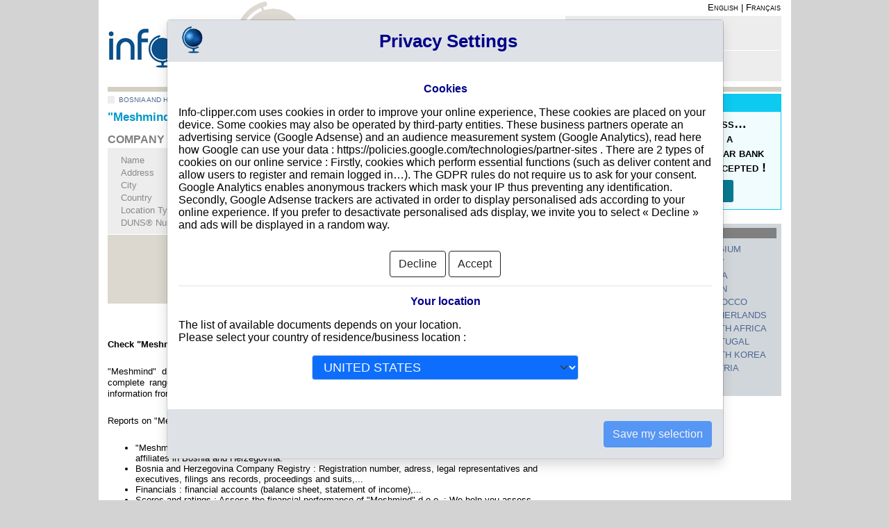

--- FILE ---
content_type: text/html; charset=UTF-8
request_url: https://www.info-clipper.com/en/company/bosnia-and-herzegovina/meshmind-doo.bad8a0ygb.html
body_size: 9594
content:



<!DOCTYPE html>
<html xml:lang="en" lang="en">
<head>
	<meta http-equiv="Content-Type" content="text/html; charset=utf-8">
	<link rel="shortcut icon" type="image/x-icon" href="favicon.ico" />
	<meta name="language" content="en" />	
	<!-- <meta name="viewport" content="width=device-width, initial-scale=1.0"> -->
	<meta name="viewport" content="width=device-width, user-scalable=yes, initial-scale=1.0"/>
	<meta name="referrer" content="origin-when-crossorigin" />
	<title>"Meshmind" d.o.o. Bosnia and Herzegovina, Sarajevo Dio | Info-clipper.com</title>
										<link rel='canonical' href='https://www.info-clipper.com/en/company/bosnia-and-herzegovina/meshmind-doo.bad8a0ygb.html' />
					<link rel='alternate' href='https://www.info-clipper.com/en/company/bosnia-and-herzegovina/meshmind-doo.bad8a0ygb.html' hreflang='en' />
					<link rel='alternate' href='https://www.info-clipper.com/fr/entreprise/bosnie-herzegovine/meshmind-doo.bad8a0ygb.html' hreflang='fr' />
					<link rel='alternate' href='https://www.info-clipper.com/en/company/bosnia-and-herzegovina/meshmind-doo.bad8a0ygb.html' hreflang='x-default' />
													<meta property="og:url"                content="https://www.info-clipper.com/en/company/bosnia-and-herzegovina/meshmind-doo.bad8a0ygb.html" />
		<meta property="og:type"               content="article" />
		<meta property="og:title"              content="&quot;Meshmind&quot; d.o.o. Bosnia and Herzegovina, Sarajevo Dio | Info-clipper.com" />
		<meta property="og:description"        content="Obtain information about &quot;Meshmind&quot; d.o.o. : Get Bosnian Registry information, check legal status, identify shareholders and directors, assess financial performance. Start here KYC, compliance and Due Diligence processes." />
		<meta property="og:site_name"          content="info-clipper.com" />
		<meta property="og:locale"             content="en" />
		<meta property="og:image"             content="https://assets.info-clipper.com/img/logo_infoclipper_share.jpg" />
				<link rel="preload" as="script" href="https://assets.info-clipper.com/js/jquery-1.8.2.min.js" />
	<link rel="preload" as="script" href="https://assets.info-clipper.com/js/jQl.min.js" />
	<link rel="preload" as="script" href="https://www.info-clipper.com/assets/js/main.js" />
	<link rel="preload" as="script" href="https://assets.info-clipper.com/bootstrap/js/bootstrap.bundle.min.js" />
		<link rel="preload" as="image" href="https://assets.info-clipper.com/img/flags2.png" />
	<link rel="preload" as="style" href="https://assets.info-clipper.com/css/flags.min.css" />
	<link rel="preload" as="style" href="https://assets.info-clipper.com/css/infoclipper-bs-fo.css">
	<link rel="preload" as="style" href="https://assets.info-clipper.com/css/bootstrap-icons.css" />
	<link rel="preload" as="style" href="https://assets.info-clipper.com/css/infoclipper3-search.css" />

	<link rel='stylesheet' type='text/css' href='https://assets.info-clipper.com/min/f=css/normalize.css,css/niwextras.css,css/infoclipper3n1.css' media='screen'/>
	  	<!-- <link rel="stylesheet" href="https://assets.info-clipper.com/js/jquery-ui/jquery-ui.min.css"> -->
		<!--[if lte IE 6]><link rel='stylesheet' type='text/css' href='css/infoclipperIEv5.css' media='screen' /><![endif]-->
	<meta name="description" content="Obtain information about &quot;Meshmind&quot; d.o.o. : Get Bosnian Registry information, check legal status, identify shareholders and directors, assess financial performance. Start here KYC, compliance and Due Diligence processes." />
	<meta name="author" content="Infoclipper SAS" />
	<meta name="copyright" content="&copy; 2021 all rights reserved info-clipper.com" />
	<meta name="keywords" content="company database, financial accounts,director, legal representative, legal filings, credit risk, shareholders, information and credit reports." />
	<script type="text/javascript" src='https://assets.info-clipper.com/js/jQl.min.js'></script>
	<!-- <script type="text/javascript" src='js/main.js'></script> -->
</head>
<body>
<script type="text/javascript">
	jQl.loadjQ('https://assets.info-clipper.com/js/jquery-1.8.2.min.js');  
	jQl.loadjQdep('https://www.info-clipper.com/assets/js/main.js'); 
	// jQl.loadjQdep('https://assets.info-clipper.com/js/jquery-ui/jquery-ui.min.js');	
</script>
<script type="text/javascript">
	
	var css=document.cookie.match('cookie-consent-settings={(.+)}');
	var userConsent = css? JSON.parse('{'+css[1]+'}'): null;
	if(!userConsent) (adsbygoogle=window.adsbygoogle||[]).pauseAdRequests=1;
	
</script>

<div style='display:none'><a href="https://www.info-clipper.com/index.php?spip=1" rel="nofollow"><img src="https://assets.info-clipper.com/img/blank.gif" width="0" height="0" alt="" /></a></div>
<div id="pageConteneur">
	<div id="pageContenu">
				<style type="text/css">
		/* Header fixe */
		header { position: fixed; z-index: 10; background: white;}
		@media (min-width: 200px){
			header {width: 96%; }
			a#logo {
				background-size: contain;
				height: 73px;
				width: 200px;
			}
		}
		@media (min-width: 450px){
			header {width: 87%; }
		}
		@media (min-width: 728px){
			header {width: 83%; }
			a#logo {
				background-size: initial;
				height: 125px;
				width: 281px;
			}
		}
		@media (min-width: 997px){
			header {width: 970px; }
		}
		header ~ * {margin-top: 125px !important;}
		#breadcrumb ul {margin-top: 1em !important;}
	</style>
	<header>
		<div id="headerLogo">
			<a href="https://www.info-clipper.com/en/" id="logo" title="Company Information Worldwide">info-clipper.com - Company Information Worldwide</a>
		</div>
		<nav id="langues">
						<a rel="alternate" hreflang="en" href="https://www.info-clipper.com/en/company/bosnia-and-herzegovina/meshmind-doo.bad8a0ygb.html" title="info-clipper.com in english">English</a>&nbsp;|
			<a rel="alternate" hreflang="fr" href="https://www.info-clipper.com/fr/entreprise/bosnie-herzegovine/meshmind-doo.bad8a0ygb.html" title="info-clipper.com en français">Français</a>
					</nav>
				<style type="text/css">
	header #cart-section img {
		width: 16px;
		background: orange;
		padding: 2px 2px;
		margin-right: 3px;
	}
	a.filled {color: #ff8f01;}
</style>
<aside id="logbloc">
	<nav id="login-section">
									<strong>Your Profile</strong><br/>
				<a href="https://www.info-clipper.com/en/user2.php?q=ShowLogin&amp;p=https%3A%2F%2Fwww.info-clipper.com%2Fen%2Fcompany%2Fbosnia-and-herzegovina%2Fmeshmind-doo.bad8a0ygb.html" rel="noindex,nofollow">Sign in - Register</a>
			</nav>
	<nav id="cart-section">
		<strong>Cart</strong><br />
				<a href="https://www.info-clipper.com/en/cart.php?q=ShowCaddy" rel="noindex,nofollow">Your cart is empty</a>
			</nav>
	<script type="text/javascript">
	($(function() {
		$('section#cart').click(function(){
			location.href="https://www.info-clipper.com/en/cart.php?q=ShowCaddy";
		});
	}));
	</script>
</aside>

			</header>		<!--coeur de page-->
<div id="pageCoeur">
	<div id="leContenu">
		 	 <style type="text/css">
	#breadcrumb li {display: inline-block; }
	#breadcrumb ul {
	    padding-left: 6px;
	    margin-top: 0;
	    border-left: 10px solid #ededed;
	    font-size: x-small;
	    font-size: 10px;
	}
</style>
<nav id="breadcrumb">
	<ul>
		<li><a href='https://www.info-clipper.com/en/company/search/bosnia-and-herzegovina.ba.html' title='BOSNIA AND HERZEGOVINA'>BOSNIA AND HERZEGOVINA</a></li>
						<li>&nbsp;&gt;&nbsp;<a href='https://www.info-clipper.com/en/companies/bosnia-and-herzegovina.ba/view-all-locations.html' title="All locations">All locations</a></li>
								<li>&nbsp;&gt;&nbsp;<a href='https://www.info-clipper.com/en/companies/bosnia-and-herzegovina.ba/sarajevo-dio.html'>Sarajevo Dio</a></li>
								</ul>
</nav>
		
<link rel="stylesheet" type="text/css" href="https://assets.info-clipper.com/css/infoclipper3-company.css">
<div id="company-view">
  <h1 class='titre'>"Meshmind" d.o.o. in Sarajevo Dio</h1>
  <nav>
      <a class= "bouton_bleu rounded" href="#profile" title="Company Profile">Company Profile</a>
      <a class= "bouton_bleu rounded" href="javascript:goProducts()" title="Reports and Documents">Reports and Documents</a>
    <script>function goProducts(){
      urlParams['retry']=1;navParams('/index.php', 'products');
          }</script>
  </nav>
    <style type="text/css">
    #company-view #company_identity nav { margin-top: -22px; }
    #waitlookup { background: rgb(243 241 240 / 84%); min-height: auto !important; }
    .ui-dialog[aria-describedby=waitlookup].ui-widget-content {background: none; }
    .entreprise.asiav span.infos .libelle {width: 24.5%;}
  </style>
  <section id='company_identity'>
      <a name="profile"></a>
      <h2>COMPANY PROFILE</h2>
      <!-- <div class='titre'>Company Profile</div> -->
            <nav>    
                        <a id="link_li" href="https://www.linkedin.com/shareArticle?mini=true&url=https://www.info-clipper.com/en/company/bosnia-and-herzegovina/meshmind-doo.bad8a0ygb.html&title=%22Meshmind%22%20d.o.o.%20Bosnia%20and%20Herzegovina%2C%20Sarajevo%20Dio%20%7C%20Info-clipper.com&summary=Obtain%20information%20about%20%22Meshmind%22%20d.o.o.%20%3A%20Get%20Bosnian%20Registry%20information%2C%20check%20legal%20status%2C%20identify%20shareholders%20and%20directors%2C%20assess%20financial%20performance.%20Start%20here%20KYC%2C%20compliance%20and%20Due%20Diligence%20processes.&source=info-clipper.com" title="Share on LinkedIn" target="_blank"><img src="https://www.info-clipper.com/img/linkedin-box-20px.png" alt="Share on LinkedIn"></a>
        <a id="link_fb" href="javascript:;" title="Share on Facebook" target="_blank"><img src="https://www.info-clipper.com/img/facebook-icon-20.png" alt="Share on Facebook"></a>
        <a id="link_tw" onclick="log('twitter clicked')" title="Share on Twitter"
          href="https://twitter.com/intent/tweet?text=%22Meshmind%22%20d.o.o.%20Bosnia%20and%20Herzegovina%2C%20Sarajevo%20Dio%20%7C%20Info-clipper.com&url=https://www.info-clipper.com/en/company/bosnia-and-herzegovina/meshmind-doo.bad8a0ygb.html"
          data-lang="en"><img src="https://www.info-clipper.com/img/twitter-icon-20.png" alt="Share on Twitter"></a>
        <span id="link-xing" onclick="log('xing clicked')"><div data-type="xing/share" data-shape="square"></div></span>
      </nav>
                  <div class='entreprise'>
                <div>
          <span class='infos'>
            <span class="libelle">Name</span><strong>"Meshmind" d.o.o.</strong>
          </span>
        </div>
                                          <div><span class='infos'><span class="libelle">Address</span>Zmaja od Bosne 74</span></div>
                <div><span class='infos'>
                      <span class="libelle">City</span>
                          <a href='https://www.info-clipper.com/en/companies/bosnia-and-herzegovina.ba/sarajevo-dio.html'>Sarajevo Dio</a>
                         - 71000</span>
                  </div>
                        <div><span class='infos'>
          <span class="libelle">Country</span>
                                  <a href='https://www.info-clipper.com/en/companies/bosnia-and-herzegovina.ba/most-viewed.html'>BOSNIA AND HERZEGOVINA</a>
                  </span></div>
                  <div><span class='infos'><span class="libelle">Location Type</span>Single address</span></div>
                          <div><span class='infos'>
            <span class="libelle">DUNS&reg; Number</span>
                          50-------                        </span></div>
                                                        
              </div>
        
        <div class='action'>
                        <link rel="stylesheet" type="text/css" href="https://assets.info-clipper.com/css/infoclipper-bs-fo.css">
            <form class='full nometrics' action='https://www.info-clipper.com/en/index.php'>
              <div class='callout'>
                                <input type="hidden" name="q" value="ShowDetails" />
                <input type="hidden" name="retry" value="1" />
                                <input type="hidden" name="sid" value="bad8a0ygb" />
                                <input type="hidden" name="country_code" value="BA" />
                <button class='ibutton bouton_principal'>See Reports and Documents</button>
              </div>
              <div class="progress fade">
                <div class="progress-bar progress-bar-striped progress-bar-animated bg-warning" role="progressbar" style="width: 100%" aria-valuenow="100" aria-valuemin="0" aria-valuemax="100"></div>
              </div>
            </form>
              <script type="text/javascript">
                $(function(){
                  $('.callout button').click(function(e){
                    $(this).css('cursor', 'wait');
                    setTimeout(function(){
                      $('.callout button').addClass('progress-bar-striped progress-bar-animated');
                    }, 2000);
                  });
                })
              </script>
                  </div>
  </section>
        
</div>
<div class="delim">&nbsp;</div>
  <p><strong>Check "Meshmind" d.o.o.</strong></p>
  <p>"Meshmind" d.o.o. is a company registered in Bosnia and Herzegovina. Info-clipper.com brings you a complete range of reports and documents featuring legal and financial data, facts, analysis and official information from Bosnian Registry.</p>
  <p>Reports on "Meshmind" d.o.o. include information such as :<br />
<ul><li>"Meshmind" d.o.o. is headquartered in Sarajevo Dio : The Business report also list branches and affiliates in Bosnia and Herzegovina.<br />
</li><li>Bosnia and Herzegovina Company Registry : Registration number, adress, legal representatives and executives, filings ans records, proceedings and suits,...<br />
</li><li>Financials : financial accounts (balance sheet, statement of income),...<br />
</li><li>Scores and ratings : Assess the financial performance of "Meshmind" d.o.o. : We help you assess credit-worthiness and failure risk.<br />
 How fast does "Meshmind" d.o.o. pay its invoices ?<br />
</li><li>Corporate Structure : Is "Meshmind" d.o.o. a parent company ? Are there subsidiaries, sister companies, in Bosnia and Herzegovina or in other countries ?</ul></li></p>
<nav>
  <a href="https://www.info-clipper.com/en/company/search/bosnia-and-herzegovina.ba.html">Search other companies in Bosnia and Herzegovina</a>
  <a href="https://www.info-clipper.com/en/companies/bosnia-and-herzegovina.ba/locations.html"></a>
</nav>
<script>
  function log(s) {
    $.get(baseURL+"service.php?ser=log:"+s+" on "+escape('https://www.info-clipper.com/en/company/bosnia-and-herzegovina/meshmind-doo.bad8a0ygb.html'.substr(baseURL.length-1)));
  }
  $(function() {
    $('a#link_li').on('click', function(e) { 
      e.preventDefault();
      log('linkedin clicked');
      w=564; h=577;
      L=(window.screenLeft? window.screenLeft: window.screenx);
      H=(window.screenTop? window.screenTop: window.screeny);
      l=L+($(window).width() - w)/2;
      t=H+($(window).height() - h)/2;
      window.open(this.href, 'li', 'location=no,width='+w+',height='+h+',left='+l+',top='+t);
      return false;
    });
    $('a#link_fb').on('click', function(e) {
      e.preventDefault();
     log('facebook clicked'); 
     FB.ui({
      // method: 'share_open_graph',
      // action_type: 'og.likes',
      method: 'share',
      href: 'https://www.info-clipper.com/en/company/bosnia-and-herzegovina/meshmind-doo.bad8a0ygb.html'
    }, function(r) { console.log(r);});
    return false;} );
  });
</script>
<script>
  window.twttr = (function(d, s, id) {
    var js, fjs = d.getElementsByTagName(s)[0],
      t = window.twttr || {};
    if (d.getElementById(id)) return t;
    js = d.createElement(s);
    js.id = id;
    js.src = "https://platform.twitter.com/widgets.js";
    fjs.parentNode.insertBefore(js, fjs);
   
    t._e = [];
    t.ready = function(f) {
      t._e.push(f);
    };
   
    return t;
  }(document, "script", "twitter-wjs"));
</script>
<script>
      var fbAppId = '1792003864377558';
  //
  window.fbAsyncInit = function() {
    FB.init({
      appId      : fbAppId,
      xfbml      : true,
      version    : 'v2.5'
    });
  };
  (function(d, s, id){
     var js, fjs = d.getElementsByTagName(s)[0];
     if (d.getElementById(id)) { return;}
     js = d.createElement(s); js.id = id;
     js.src = "//connect.facebook.net/en_US/sdk.js";
     fjs.parentNode.insertBefore(js, fjs);
   }(document, 'script', 'facebook-jssdk'));
</script>
<script>
  ;(function (d, s) {
    var x = d.createElement(s),
      s = d.getElementsByTagName(s)[0];
      x.src = "https://www.xing-share.com/plugins/share.js";
      s.parentNode.insertBefore(x, s);
  })(document, "script");
</script>

				
	</div>
</div>		
<!--/coeur de page--><link rel="stylesheet" type="text/css" href="https://assets.info-clipper.com/css/infoclipper3-news2.min.css">
<aside id="paveDroit">
			<link rel="stylesheet" href="https://assets.info-clipper.com/css/infoclipper-bs-fo.css">
	<!-- <script type="text/javascript" src="https://assets.info-clipper.com/bootstrap/js/bootstrap.bundle.min.js"></script> -->
	<script type="text/javascript">
		jQl.loadjQdep("https://assets.info-clipper.com/bootstrap/js/bootstrap.bundle.min.js");
	</script>
	<style type="text/css">
		.announcement {
			float: right;
			margin: 10px 0 10px 15px;
			width: 310px;
			border: 1px solid #d3cfc4;
			border-top: 0;
		}
		.announcement nav {text-align: center;}
		.announcement .title {
			border: 0;
			font-size: 22px;
			text-align: center;
			font-weight: bold;
		}
		.announcement .text {
			padding: 7px 12px;
			font-variant: small-caps;
			font-family: sans-serif;
			font-size: 18px;
			font-weight: bold;
		}
		.announcement button {
			margin: 0;
			margin-bottom: 10px;
			width: auto;
			padding: 3px 20px;
			font-size: 168%;
		}
		#popAnnouncement .modal-content {font-size: initial;}
		#popAnnouncement .modal-title {margin-top: auto; font-size: x-large;}
		#popAnnouncement.fade {transition-delay: 0.5s;}
	</style>
										<div class="announcement fpp cyan-border-theme">
			<link rel="stylesheet" type="text/css" href="https://assets.info-clipper.com/css/themes/cyan.css">
			<div class="title cyan-theme">New Service</div>
			<div class="cyan-theme-l5">
								<div class="text">Introducing the Prepaid Pass…<br>Makes your orders easy at a reduced price, with a regular bank transfer, 10 currencies accepted !</div>
									<nav><button class="ibutton fpp-action cyan-theme-d4 popup" data-action="PPAInfo" data-theme="cyan">Read more…</button></nav>
					<script type="text/javascript">
						$(function() {
							$(".fpp-action.link").click(function() {
								document.location='/en/?q='+$(this).data("action");
							})
							$(".fpp-action.popup").attr('data-bs-toggle', 'modal').attr('data-bs-target', '#popAnnouncement');
						})
					</script>
											</div>
		</div>
		<!-- <link rel="stylesheet" href="https://cdn.jsdelivr.net/npm/bootstrap-icons@1.8.1/font/bootstrap-icons.css"> -->
	<div class="modal fade" id="popAnnouncement" tabindex="-1" aria-labelledby="popAnnouncementTitle" aria-hidden="true">
	  <div class="modal-dialog modal-lg modal-dialog-centered">
	    <div class="modal-content">
	      <div class="modal-header">
	        <div class="modal-title" id="popAnnouncementTitle"></div>
	        <button type="button" class="btn-close" data-bs-dismiss="modal" aria-label="Close"></button>
	      </div>
	      <div class="modal-body" id="popAnnouncementBody">
	      </div>
	      <div class="modal-footer">
	        <button type="button" class="btn btn-secondary" data-bs-dismiss="modal">Close</button>
	      </div>
	    </div>
	  </div>
	</div>
	<script type="text/javascript">
		$(function() {
			$("#popAnnouncement").on('show.bs.modal', function(e) {
				var from = $(e.relatedTarget), t=$(this);
				var theme = from.data('theme');
				$.get('https://www.info-clipper.com//service.php?ser=content:en:'+from.data('action'), function(d) {
					// var json = $.parseJSON(d);
					// console.log(json);
					t.find("#popAnnouncementTitle").html(d.titre);
					t.find("#popAnnouncementBody").html(d.texte);
					t.find(".modal-header").addClass(theme+'-theme');
					t.find(".modal-footer button").addClass(theme+'-theme-d4');
				});			
			})
		})
	</script>

	 
	<div class="top">
							<div class="box">
												<link rel="stylesheet" href="https://assets.info-clipper.com/css/flags.min.css" />
<nav class="news2Conteneur">
	<div class="news2Contenu"> 
		<span class="news2Titre">Searched Countries</span>
		<div class="news2Txt">
			<table>
																<tr>				<td><a href="https://www.info-clipper.com/en/company/search/germany.de.html" class="countryUrl" title="GERMANY">
					<i class="flag flag-de" alt="GERMANY"></i>&nbsp;GERMANY</a></td>
																								<td><a href="https://www.info-clipper.com/en/company/search/belgium.be.html" class="countryUrl" title="BELGIUM">
					<i class="flag flag-be" alt="BELGIUM"></i>&nbsp;BELGIUM</a></td>
				</tr>																<tr>				<td><a href="https://www.info-clipper.com/en/company/search/united-states.us.html" class="countryUrl" title="UNITED STATES">
					<i class="flag flag-us" alt="UNITED STATES"></i>&nbsp;UNITED STATES</a></td>
																								<td><a href="https://www.info-clipper.com/en/company/search/italy.it.html" class="countryUrl" title="ITALY">
					<i class="flag flag-it" alt="ITALY"></i>&nbsp;ITALY</a></td>
				</tr>																<tr>				<td><a href="https://www.info-clipper.com/en/company/search/france.fr.html" class="countryUrl" title="FRANCE">
					<i class="flag flag-fr" alt="FRANCE"></i>&nbsp;FRANCE</a></td>
																								<td><a href="https://www.info-clipper.com/en/company/search/china.cn.html" class="countryUrl" title="CHINA">
					<i class="flag flag-cn" alt="CHINA"></i>&nbsp;CHINA</a></td>
				</tr>																<tr>				<td><a href="https://www.info-clipper.com/en/company/search/switzerland.ch.html" class="countryUrl" title="SWITZERLAND">
					<i class="flag flag-ch" alt="SWITZERLAND"></i>&nbsp;SWITZERLAND</a></td>
																								<td><a href="https://www.info-clipper.com/en/company/search/spain.es.html" class="countryUrl" title="SPAIN">
					<i class="flag flag-es" alt="SPAIN"></i>&nbsp;SPAIN</a></td>
				</tr>																<tr>				<td><a href="https://www.info-clipper.com/en/company/search/united-kingdom.gb.html" class="countryUrl" title="UNITED KINGDOM">
					<i class="flag flag-gb" alt="UNITED KINGDOM"></i>&nbsp;UNITED KINGDOM</a></td>
																								<td><a href="https://www.info-clipper.com/en/company/search/morocco.ma.html" class="countryUrl" title="MOROCCO">
					<i class="flag flag-ma" alt="MOROCCO"></i>&nbsp;MOROCCO</a></td>
				</tr>																<tr>				<td><a href="https://www.info-clipper.com/en/company/search/canada.ca.html" class="countryUrl" title="CANADA">
					<i class="flag flag-ca" alt="CANADA"></i>&nbsp;CANADA</a></td>
																								<td><a href="https://www.info-clipper.com/en/company/search/netherlands.nl.html" class="countryUrl" title="NETHERLANDS">
					<i class="flag flag-nl" alt="NETHERLANDS"></i>&nbsp;NETHERLANDS</a></td>
				</tr>																<tr>				<td><a href="https://www.info-clipper.com/en/company/search/japan.jp.html" class="countryUrl" title="JAPAN">
					<i class="flag flag-jp" alt="JAPAN"></i>&nbsp;JAPAN</a></td>
																								<td><a href="https://www.info-clipper.com/en/company/search/south-africa.za.html" class="countryUrl" title="SOUTH AFRICA">
					<i class="flag flag-za" alt="SOUTH AFRICA"></i>&nbsp;SOUTH AFRICA</a></td>
				</tr>																<tr>				<td><a href="https://www.info-clipper.com/en/company/search/india.in.html" class="countryUrl" title="INDIA">
					<i class="flag flag-in" alt="INDIA"></i>&nbsp;INDIA</a></td>
																								<td><a href="https://www.info-clipper.com/en/company/search/portugal.pt.html" class="countryUrl" title="PORTUGAL">
					<i class="flag flag-pt" alt="PORTUGAL"></i>&nbsp;PORTUGAL</a></td>
				</tr>																<tr>				<td><a href="https://www.info-clipper.com/en/company/search/poland.pl.html" class="countryUrl" title="POLAND">
					<i class="flag flag-pl" alt="POLAND"></i>&nbsp;POLAND</a></td>
																								<td><a href="https://www.info-clipper.com/en/company/search/south-korea.kr.html" class="countryUrl" title="SOUTH KOREA">
					<i class="flag flag-kr" alt="SOUTH KOREA"></i>&nbsp;SOUTH KOREA</a></td>
				</tr>																<tr>				<td><a href="https://www.info-clipper.com/en/company/search/brazil.br.html" class="countryUrl" title="BRAZIL">
					<i class="flag flag-br" alt="BRAZIL"></i>&nbsp;BRAZIL</a></td>
																								<td><a href="https://www.info-clipper.com/en/company/search/austria.at.html" class="countryUrl" title="AUSTRIA">
					<i class="flag flag-at" alt="AUSTRIA"></i>&nbsp;AUSTRIA</a></td>
				</tr>								<tr><td colspan="2"><a href="https://www.info-clipper.com/en/page/all-countries-search" title="All countries">All countries</a></td></tr>
			</table>
		</div>
	</div>
</nav>
			</div>
			</div>
	<div class="bot">
			</div>
</aside>
 
	</div>
	<!--pied de page-->
		<footer id="footer"><!--menu_footer-->
	<nav><span id="menufooter">
		<a href="https://www.info-clipper.com/en/companies/worldwide-database" title="Worldwide Company Directory">Worldwide company directory</a> | 
		<a href="https://www.info-clipper.com/en/page/database-searchtips" title="Help">Help</a> | 
		<a href="https://www.info-clipper.com/en/page/solutions" title='Solutions'>Solutions</a> | 
		<a href="https://www.info-clipper.com/en/page/terms" title="Terms of sale">Terms of sale</a> | 
		<a href="https://www.info-clipper.com/en/page/usage" title="Terms of use">Terms of use</a> | 
		<a href="https://www.info-clipper.com/en/page/privacy" title="Privacy">Privacy</a> | 
		<a href="https://www.info-clipper.com/en/page/legal" title="Legal Mentions">Legal Mentions</a> | 
		<a href="https://www.info-clipper.com/en/page/about-us" title="About us">About us</a> | 
		<a href="https://www.info-clipper.com/en/page/contact" title="Contact us">Contact us</a> |  
		<a href="https://www.info-clipper.com/en/page/sitemap" title="Site map">Site map</a>  |  
		<a href="https://www.info-clipper.com/en/page/cookies" title="Cookies">Cookies</a> 
	</span></nav>
	<span id="credits" style="padding-top: 6px;">&copy; Infoclipper SAS 2024 - All rights reserved&nbsp;</span>
</footer>
</div>
<!--/conteneur de page-->
<script type="text/javascript">
var canonicalBaseUrl="https://www.info-clipper.com/";
var baseURL="https://www.info-clipper.com/en/";
var siteLanguage="en";
var queryString="uv=2&q=ShowDetails&sid=bad8a0ygb";
</script>
<!-- Google Tag Manager -->
<script>
	///!  ///
	var tagID='GTM-MVXW5GFL'; 		///!  ///
	///!  ///
	(function(w,d,s,l,i){w[l]=w[l]||[];w[l].push({'gtm.start':
		new Date().getTime(),event:'gtm.js'});var f=d.getElementsByTagName(s)[0],
	j=d.createElement(s),dl=l!='dataLayer'?'&l='+l:'';j.async=true;j.src=
	'https://www.googletagmanager.com/gtm.js?id='+i+dl;f.parentNode.insertBefore(j,f);
	})(window,document,'script','dataLayer',tagID);

	function gtmEvent(event, param) {
		dataLayer.push({ ecommerce: null });  // Clear the previous ecommerce object.
		var gtmo = { event: event };
		switch(event) {
		case 'search': 
			// params ::= string term
				gtmo.ecommerce={search_term:param}; break;
		case 'login':
		case 'sign_up': 
			// params ::= string method
			if(param!=undefined)
					gtmo.ecommerce={method:param};
			break;
		case 'add_to_cart':
		case 'remove_from_cart':
			// params ::= object product
			var ec = {currency:'EUR', value:param.amnt};
			ec.item_id=param.pid;
			if(param.promo) ec.coupon=param.promo;
			var soc=param.did.split('/');
			if(soc.length==3) { 
				ec.item_brand=soc[0]; 
				ec.item_list_name=soc[1]+'-'+soc[2];
			}	
			else {
				ec.item_brand='DUNS';
				ec.item_list_name=param.cd+'-'+soc[0];
			}
			if(event=='add_to_cart') {
			    ec.variant=param.dlg;
				ec.origin=param.origin;
			}
			gtmo.ecommerce=ec;
			break;
		case 'view_cart':
		case 'begin_checkout':
		case 'purchase':
			// params ::= object cart
			var ec = {currency: 'EUR', value:param.amount, items:[]};
				// var A = Object.keys(param.articles).map(function (key) { return param.articles[key]; });
			$(param.items).each(function(k,a){
				ec.items.push({
					item_id:a.ID,
					item_name:a.KEY,
					item_brand:a.source,
					item_list_name:a.ID_data+' ('+a.country_data+')',
					variant:a.langue,
					price:a.montant
				});
			});
			if(event=='purchase'){
				ec.transaction_id=param.oref;
				ec.tax=param.otax;
				ec.mean=param.mean;
			}
			gtmo.ecommerce=ec;
			break;
		}

		dataLayer.push(gtmo);
	}

	///!  ///

	$(function() {
		setTimeout(function() {
			if(sign=getCookie('sign')) {
				let s='https://www.info-clipper.com/en/'
				switch(sign) {
				case 'in':gtmEvent('login', s); break;
				case 'up':gtmEvent('sign_up', s); break;
				}
				eraseCookie('sign');
			}
		}, 1100);
	})
</script>
<!-- End Google Tag Manager -->
<!-- Google Tag Manager (noscript) -->
<noscript>
			<iframe src="https://www.googletagmanager.com/ns.html?id=GTM-MVXW5GFL" height="0" width="0" style="display:none;visibility:hidden"></iframe>
	</noscript>
<!-- End Google Tag Manager (noscript) -->

 	<link rel="stylesheet" href="https://assets.info-clipper.com/css/infoclipper-bs-fo.css">
        <!-- <script type="text/javascript" src="https://assets.info-clipper.com/bootstrap/js/bootstrap.bundle.min.js"></script>
	<script type="text/javascript" src="https://assets.info-clipper.com/js/bootstrap-cookie-consent-settings.js"></script> -->
	<script type="text/javascript">
		jQl.loadjQdep('https://assets.info-clipper.com/bootstrap/js/bootstrap.bundle.min.js');
		jQl.loadjQdep('https://assets.info-clipper.com/js/bootstrap-cookie-consent-settings.js');
		/**  **/ 
var cookieSettings = null;
var ccctries=0;
function checkCookieConsent(show, reload, modal) {
	show=(show==undefined? false: show);
	reload=(reload==undefined? true: reload);
	modal=(modal==undefined? true: modal);
	try {
		ccctries++;
		cookieSettings = new BootstrapCookieConsentSettings({
			autoShowDialog: show, 
		    lang: 'cookie-consent_view', // = template affiché par ContentService
		    languages: ["cookie-consent_view"], 
		    contentURL: "https://www.info-clipper.com/en/service.php?ser=content:en:/page",
		    cookieStorageDays: 90,
		    cookieDomain: ".info-clipper.com",
		    postSelectionCallback: function () {
		    	if(reload) location.reload() // reload after selection 
		    }
		});

		if(cookieSettings.$modal) {
			cookieSettings.$modal.on('show.bs.modal', function() {
				let css=cookieSettings.getSettings('css');
				if(css===undefined) css='US';
				// console.log("country_source="+css);
				t=$(this)
				// t.find('#country_source option[value='+cookieSettings.getSettings('ccs')+']').prop('selected', true);
				t.find('#country_source option[value='+css+']').prop('selected', true);
				pl = t.find("a.policylink")
				if(location.href.search("page/cookie")>1) pl.hide() 
				else pl.on('click', function() {
					window.open("https://www.info-clipper.com/en/page/cookies");
				});				
				t.find("#bccs-linkAgreeAll").on('click', function() {
					$("#cookie-consent").find("#bccs-options-cookies input[type=checkbox]").prop("checked", true);
					$('#bccs-linkRefuseAll').removeClass('ads-false')
					$(this).addClass('ads-true')
				});				
				t.find("#bccs-linkRefuseAll").on('click', function() {
					$("#cookie-consent").find("#bccs-options-cookies input[type=checkbox]:checked").not(':disabled').prop("checked", false);
					$('#bccs-linkAgreeAll').removeClass('ads-true')
					$(this).addClass('ads-false')
				});
				t.find(".btn.options-all").addClass('ads-'+cookieSettings.getSettings('ads'))
				bc = t.find('#bccs-buttonClose');
				if(!modal) bc.on('click', function() 
					{ cookieSettings.$modal.modal("hide") }).show()			
				else { bc.hide() }			

			});
			cookieSettings.$modal.on('hidden.bs.modal', function() {
				if(!reload) {
					$('#bccs-modal').remove();
				}
			});
		}
	}
	catch(e) { 
		// console.log(e);
		if(ccctries<5) setTimeout(checkCookieConsent, 1000);
		else throw(e);
	}		
}

		$(function() {
			checkCookieConsent(false);
			$('body').on('click','.consent-link', function(e) {
				e.preventDefault();
				checkCookieConsent(true, false, false);
			})
		});
	</script>
<script type="text/javascript">
	///!  ///
	var gajs='//www.google-analytics.com/analytics.js';
	///!  ///
	///!  ///
	(function(i,s,o,g,r,a,m){i['GoogleAnalyticsObject']=r;i[r]=i[r]||function(){
		(i[r].q=i[r].q||[]).push(arguments)},i[r].l=1*new Date();a=s.createElement(o),
		m=s.getElementsByTagName(o)[0];a.async=1;a.src=g;m.parentNode.insertBefore(a,m)
	})(window,document,'script',gajs,'ga');

	var	params = {'storage': 'none', 'storeGac': false}
	if(userConsent && userConsent.analyses) params = {};

	ga('set', 'anonymizeIp', true);
	ga('create', 'UA-20531023-1', 'info-clipper.com', params);
	//ga('create', 'G-3RVK1148RN', 'info-clipper.com', params);
	//ga('create', 'UA-58103057-1', 'auto', {'name': 'nwTracker'});

	// if(userConsent && userConsent.analyses) {
		// ga('create', 'UA-20531023-1', 'info-clipper.com');
		// ga('create', 'UA-58103057-1', 'auto', {'name': 'nwTracker'});
	// } else {
		// ga('create', 'UA-20531023-1', 'info-clipper.com', {'storage': 'none'});
		// ga('create', 'UA-58103057-1', 'auto', {'name': 'nwTracker', 'storage':'none'});
		// ga(function(tracker) {var clientId = tracker.get('clientId'); });
	// }
	ga('send', 'pageview');
	// ga('nwTracker.send', 'pageview');
	///!  ///
</script>
	<!-- Global site tag (gtag.js) - Google Analytics -->
	<script async src="https://www.googletagmanager.com/gtag/js?id=G-3RVK1148RN"></script>
	<script>
	  window.dataLayer = window.dataLayer || [];
	  function gtag(){dataLayer.push(arguments);}
	  gtag('js', new Date());

	  gtag('config', 'G-3RVK1148RN');
	</script>

<script async src="//pagead2.googlesyndication.com/pagead/js/adsbygoogle.js"></script>
<script>
	if(!(userConsent && userConsent.ads))
		(adsbygoogle=window.adsbygoogle||[]).requestNonPersonalizedAds=1
</script>
<script>(adsbygoogle=window.adsbygoogle||[]).pauseAdRequests=0;</script>
</body>
</html>
